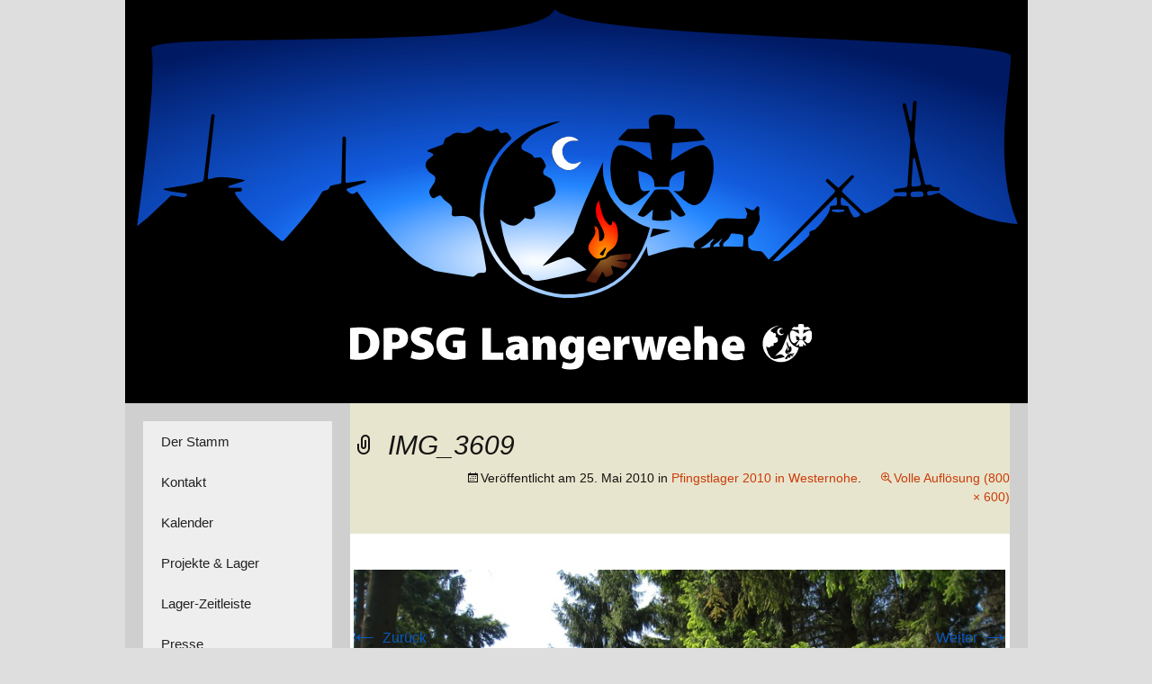

--- FILE ---
content_type: text/html; charset=UTF-8
request_url: https://www.dpsg-langerwehe.de/2010/pfingstlager-2010-in-westernohe/img_3609-2/
body_size: 8839
content:
<!DOCTYPE html>
<!--[if IE 7]>
<html class="ie ie7" lang="de">
<![endif]-->
<!--[if IE 8]>
<html class="ie ie8" lang="de">
<![endif]-->
<!--[if !(IE 7) | !(IE 8)  ]><!-->
<html lang="de">
<!--<![endif]-->
<head>
	<meta charset="UTF-8">
	<meta name="viewport" content="width=device-width">
	<title>IMG_3609 | Pfadfinder Langerwehe</title>
	<link rel="profile" href="http://gmpg.org/xfn/11">
	<link rel="pingback" href="https://www.dpsg-langerwehe.de/xmlrpc.php">
	<!--[if lt IE 9]>
	<script src="https://www.dpsg-langerwehe.de/wp-content/themes/twentythirteen/js/html5.js"></script>
	<![endif]-->
	<meta name='robots' content='max-image-preview:large' />
<link rel='dns-prefetch' href='//secure.gravatar.com' />

<link rel='dns-prefetch' href='//v0.wordpress.com' />
<link rel='dns-prefetch' href='//widgets.wp.com' />
<link rel='dns-prefetch' href='//s0.wp.com' />
<link rel='dns-prefetch' href='//0.gravatar.com' />
<link rel='dns-prefetch' href='//1.gravatar.com' />
<link rel='dns-prefetch' href='//2.gravatar.com' />
<link rel="alternate" type="application/rss+xml" title="Pfadfinder Langerwehe &raquo; Feed" href="https://www.dpsg-langerwehe.de/feed/" />
<link rel="alternate" type="application/rss+xml" title="Pfadfinder Langerwehe &raquo; Kommentar-Feed" href="https://www.dpsg-langerwehe.de/comments/feed/" />
<link rel="alternate" type="application/rss+xml" title="Pfadfinder Langerwehe &raquo; IMG_3609-Kommentar-Feed" href="https://www.dpsg-langerwehe.de/2010/pfingstlager-2010-in-westernohe/img_3609-2/feed/" />
<script type="text/javascript">
/* <![CDATA[ */
window._wpemojiSettings = {"baseUrl":"https:\/\/s.w.org\/images\/core\/emoji\/15.0.3\/72x72\/","ext":".png","svgUrl":"https:\/\/s.w.org\/images\/core\/emoji\/15.0.3\/svg\/","svgExt":".svg","source":{"concatemoji":"https:\/\/www.dpsg-langerwehe.de\/wp-includes\/js\/wp-emoji-release.min.js?ver=6.6.4"}};
/*! This file is auto-generated */
!function(i,n){var o,s,e;function c(e){try{var t={supportTests:e,timestamp:(new Date).valueOf()};sessionStorage.setItem(o,JSON.stringify(t))}catch(e){}}function p(e,t,n){e.clearRect(0,0,e.canvas.width,e.canvas.height),e.fillText(t,0,0);var t=new Uint32Array(e.getImageData(0,0,e.canvas.width,e.canvas.height).data),r=(e.clearRect(0,0,e.canvas.width,e.canvas.height),e.fillText(n,0,0),new Uint32Array(e.getImageData(0,0,e.canvas.width,e.canvas.height).data));return t.every(function(e,t){return e===r[t]})}function u(e,t,n){switch(t){case"flag":return n(e,"\ud83c\udff3\ufe0f\u200d\u26a7\ufe0f","\ud83c\udff3\ufe0f\u200b\u26a7\ufe0f")?!1:!n(e,"\ud83c\uddfa\ud83c\uddf3","\ud83c\uddfa\u200b\ud83c\uddf3")&&!n(e,"\ud83c\udff4\udb40\udc67\udb40\udc62\udb40\udc65\udb40\udc6e\udb40\udc67\udb40\udc7f","\ud83c\udff4\u200b\udb40\udc67\u200b\udb40\udc62\u200b\udb40\udc65\u200b\udb40\udc6e\u200b\udb40\udc67\u200b\udb40\udc7f");case"emoji":return!n(e,"\ud83d\udc26\u200d\u2b1b","\ud83d\udc26\u200b\u2b1b")}return!1}function f(e,t,n){var r="undefined"!=typeof WorkerGlobalScope&&self instanceof WorkerGlobalScope?new OffscreenCanvas(300,150):i.createElement("canvas"),a=r.getContext("2d",{willReadFrequently:!0}),o=(a.textBaseline="top",a.font="600 32px Arial",{});return e.forEach(function(e){o[e]=t(a,e,n)}),o}function t(e){var t=i.createElement("script");t.src=e,t.defer=!0,i.head.appendChild(t)}"undefined"!=typeof Promise&&(o="wpEmojiSettingsSupports",s=["flag","emoji"],n.supports={everything:!0,everythingExceptFlag:!0},e=new Promise(function(e){i.addEventListener("DOMContentLoaded",e,{once:!0})}),new Promise(function(t){var n=function(){try{var e=JSON.parse(sessionStorage.getItem(o));if("object"==typeof e&&"number"==typeof e.timestamp&&(new Date).valueOf()<e.timestamp+604800&&"object"==typeof e.supportTests)return e.supportTests}catch(e){}return null}();if(!n){if("undefined"!=typeof Worker&&"undefined"!=typeof OffscreenCanvas&&"undefined"!=typeof URL&&URL.createObjectURL&&"undefined"!=typeof Blob)try{var e="postMessage("+f.toString()+"("+[JSON.stringify(s),u.toString(),p.toString()].join(",")+"));",r=new Blob([e],{type:"text/javascript"}),a=new Worker(URL.createObjectURL(r),{name:"wpTestEmojiSupports"});return void(a.onmessage=function(e){c(n=e.data),a.terminate(),t(n)})}catch(e){}c(n=f(s,u,p))}t(n)}).then(function(e){for(var t in e)n.supports[t]=e[t],n.supports.everything=n.supports.everything&&n.supports[t],"flag"!==t&&(n.supports.everythingExceptFlag=n.supports.everythingExceptFlag&&n.supports[t]);n.supports.everythingExceptFlag=n.supports.everythingExceptFlag&&!n.supports.flag,n.DOMReady=!1,n.readyCallback=function(){n.DOMReady=!0}}).then(function(){return e}).then(function(){var e;n.supports.everything||(n.readyCallback(),(e=n.source||{}).concatemoji?t(e.concatemoji):e.wpemoji&&e.twemoji&&(t(e.twemoji),t(e.wpemoji)))}))}((window,document),window._wpemojiSettings);
/* ]]> */
</script>
<style id='wp-emoji-styles-inline-css' type='text/css'>

	img.wp-smiley, img.emoji {
		display: inline !important;
		border: none !important;
		box-shadow: none !important;
		height: 1em !important;
		width: 1em !important;
		margin: 0 0.07em !important;
		vertical-align: -0.1em !important;
		background: none !important;
		padding: 0 !important;
	}
</style>
<link rel='stylesheet' id='wp-block-library-css' href='https://www.dpsg-langerwehe.de/wp-includes/css/dist/block-library/style.min.css?ver=6.6.4' type='text/css' media='all' />
<style id='wp-block-library-inline-css' type='text/css'>
.has-text-align-justify{text-align:justify;}
</style>
<link rel='stylesheet' id='mediaelement-css' href='https://www.dpsg-langerwehe.de/wp-includes/js/mediaelement/mediaelementplayer-legacy.min.css?ver=4.2.17' type='text/css' media='all' />
<link rel='stylesheet' id='wp-mediaelement-css' href='https://www.dpsg-langerwehe.de/wp-includes/js/mediaelement/wp-mediaelement.min.css?ver=6.6.4' type='text/css' media='all' />
<style id='classic-theme-styles-inline-css' type='text/css'>
/*! This file is auto-generated */
.wp-block-button__link{color:#fff;background-color:#32373c;border-radius:9999px;box-shadow:none;text-decoration:none;padding:calc(.667em + 2px) calc(1.333em + 2px);font-size:1.125em}.wp-block-file__button{background:#32373c;color:#fff;text-decoration:none}
</style>
<style id='global-styles-inline-css' type='text/css'>
:root{--wp--preset--aspect-ratio--square: 1;--wp--preset--aspect-ratio--4-3: 4/3;--wp--preset--aspect-ratio--3-4: 3/4;--wp--preset--aspect-ratio--3-2: 3/2;--wp--preset--aspect-ratio--2-3: 2/3;--wp--preset--aspect-ratio--16-9: 16/9;--wp--preset--aspect-ratio--9-16: 9/16;--wp--preset--color--black: #000000;--wp--preset--color--cyan-bluish-gray: #abb8c3;--wp--preset--color--white: #ffffff;--wp--preset--color--pale-pink: #f78da7;--wp--preset--color--vivid-red: #cf2e2e;--wp--preset--color--luminous-vivid-orange: #ff6900;--wp--preset--color--luminous-vivid-amber: #fcb900;--wp--preset--color--light-green-cyan: #7bdcb5;--wp--preset--color--vivid-green-cyan: #00d084;--wp--preset--color--pale-cyan-blue: #8ed1fc;--wp--preset--color--vivid-cyan-blue: #0693e3;--wp--preset--color--vivid-purple: #9b51e0;--wp--preset--gradient--vivid-cyan-blue-to-vivid-purple: linear-gradient(135deg,rgba(6,147,227,1) 0%,rgb(155,81,224) 100%);--wp--preset--gradient--light-green-cyan-to-vivid-green-cyan: linear-gradient(135deg,rgb(122,220,180) 0%,rgb(0,208,130) 100%);--wp--preset--gradient--luminous-vivid-amber-to-luminous-vivid-orange: linear-gradient(135deg,rgba(252,185,0,1) 0%,rgba(255,105,0,1) 100%);--wp--preset--gradient--luminous-vivid-orange-to-vivid-red: linear-gradient(135deg,rgba(255,105,0,1) 0%,rgb(207,46,46) 100%);--wp--preset--gradient--very-light-gray-to-cyan-bluish-gray: linear-gradient(135deg,rgb(238,238,238) 0%,rgb(169,184,195) 100%);--wp--preset--gradient--cool-to-warm-spectrum: linear-gradient(135deg,rgb(74,234,220) 0%,rgb(151,120,209) 20%,rgb(207,42,186) 40%,rgb(238,44,130) 60%,rgb(251,105,98) 80%,rgb(254,248,76) 100%);--wp--preset--gradient--blush-light-purple: linear-gradient(135deg,rgb(255,206,236) 0%,rgb(152,150,240) 100%);--wp--preset--gradient--blush-bordeaux: linear-gradient(135deg,rgb(254,205,165) 0%,rgb(254,45,45) 50%,rgb(107,0,62) 100%);--wp--preset--gradient--luminous-dusk: linear-gradient(135deg,rgb(255,203,112) 0%,rgb(199,81,192) 50%,rgb(65,88,208) 100%);--wp--preset--gradient--pale-ocean: linear-gradient(135deg,rgb(255,245,203) 0%,rgb(182,227,212) 50%,rgb(51,167,181) 100%);--wp--preset--gradient--electric-grass: linear-gradient(135deg,rgb(202,248,128) 0%,rgb(113,206,126) 100%);--wp--preset--gradient--midnight: linear-gradient(135deg,rgb(2,3,129) 0%,rgb(40,116,252) 100%);--wp--preset--font-size--small: 13px;--wp--preset--font-size--medium: 20px;--wp--preset--font-size--large: 36px;--wp--preset--font-size--x-large: 42px;--wp--preset--spacing--20: 0.44rem;--wp--preset--spacing--30: 0.67rem;--wp--preset--spacing--40: 1rem;--wp--preset--spacing--50: 1.5rem;--wp--preset--spacing--60: 2.25rem;--wp--preset--spacing--70: 3.38rem;--wp--preset--spacing--80: 5.06rem;--wp--preset--shadow--natural: 6px 6px 9px rgba(0, 0, 0, 0.2);--wp--preset--shadow--deep: 12px 12px 50px rgba(0, 0, 0, 0.4);--wp--preset--shadow--sharp: 6px 6px 0px rgba(0, 0, 0, 0.2);--wp--preset--shadow--outlined: 6px 6px 0px -3px rgba(255, 255, 255, 1), 6px 6px rgba(0, 0, 0, 1);--wp--preset--shadow--crisp: 6px 6px 0px rgba(0, 0, 0, 1);}:where(.is-layout-flex){gap: 0.5em;}:where(.is-layout-grid){gap: 0.5em;}body .is-layout-flex{display: flex;}.is-layout-flex{flex-wrap: wrap;align-items: center;}.is-layout-flex > :is(*, div){margin: 0;}body .is-layout-grid{display: grid;}.is-layout-grid > :is(*, div){margin: 0;}:where(.wp-block-columns.is-layout-flex){gap: 2em;}:where(.wp-block-columns.is-layout-grid){gap: 2em;}:where(.wp-block-post-template.is-layout-flex){gap: 1.25em;}:where(.wp-block-post-template.is-layout-grid){gap: 1.25em;}.has-black-color{color: var(--wp--preset--color--black) !important;}.has-cyan-bluish-gray-color{color: var(--wp--preset--color--cyan-bluish-gray) !important;}.has-white-color{color: var(--wp--preset--color--white) !important;}.has-pale-pink-color{color: var(--wp--preset--color--pale-pink) !important;}.has-vivid-red-color{color: var(--wp--preset--color--vivid-red) !important;}.has-luminous-vivid-orange-color{color: var(--wp--preset--color--luminous-vivid-orange) !important;}.has-luminous-vivid-amber-color{color: var(--wp--preset--color--luminous-vivid-amber) !important;}.has-light-green-cyan-color{color: var(--wp--preset--color--light-green-cyan) !important;}.has-vivid-green-cyan-color{color: var(--wp--preset--color--vivid-green-cyan) !important;}.has-pale-cyan-blue-color{color: var(--wp--preset--color--pale-cyan-blue) !important;}.has-vivid-cyan-blue-color{color: var(--wp--preset--color--vivid-cyan-blue) !important;}.has-vivid-purple-color{color: var(--wp--preset--color--vivid-purple) !important;}.has-black-background-color{background-color: var(--wp--preset--color--black) !important;}.has-cyan-bluish-gray-background-color{background-color: var(--wp--preset--color--cyan-bluish-gray) !important;}.has-white-background-color{background-color: var(--wp--preset--color--white) !important;}.has-pale-pink-background-color{background-color: var(--wp--preset--color--pale-pink) !important;}.has-vivid-red-background-color{background-color: var(--wp--preset--color--vivid-red) !important;}.has-luminous-vivid-orange-background-color{background-color: var(--wp--preset--color--luminous-vivid-orange) !important;}.has-luminous-vivid-amber-background-color{background-color: var(--wp--preset--color--luminous-vivid-amber) !important;}.has-light-green-cyan-background-color{background-color: var(--wp--preset--color--light-green-cyan) !important;}.has-vivid-green-cyan-background-color{background-color: var(--wp--preset--color--vivid-green-cyan) !important;}.has-pale-cyan-blue-background-color{background-color: var(--wp--preset--color--pale-cyan-blue) !important;}.has-vivid-cyan-blue-background-color{background-color: var(--wp--preset--color--vivid-cyan-blue) !important;}.has-vivid-purple-background-color{background-color: var(--wp--preset--color--vivid-purple) !important;}.has-black-border-color{border-color: var(--wp--preset--color--black) !important;}.has-cyan-bluish-gray-border-color{border-color: var(--wp--preset--color--cyan-bluish-gray) !important;}.has-white-border-color{border-color: var(--wp--preset--color--white) !important;}.has-pale-pink-border-color{border-color: var(--wp--preset--color--pale-pink) !important;}.has-vivid-red-border-color{border-color: var(--wp--preset--color--vivid-red) !important;}.has-luminous-vivid-orange-border-color{border-color: var(--wp--preset--color--luminous-vivid-orange) !important;}.has-luminous-vivid-amber-border-color{border-color: var(--wp--preset--color--luminous-vivid-amber) !important;}.has-light-green-cyan-border-color{border-color: var(--wp--preset--color--light-green-cyan) !important;}.has-vivid-green-cyan-border-color{border-color: var(--wp--preset--color--vivid-green-cyan) !important;}.has-pale-cyan-blue-border-color{border-color: var(--wp--preset--color--pale-cyan-blue) !important;}.has-vivid-cyan-blue-border-color{border-color: var(--wp--preset--color--vivid-cyan-blue) !important;}.has-vivid-purple-border-color{border-color: var(--wp--preset--color--vivid-purple) !important;}.has-vivid-cyan-blue-to-vivid-purple-gradient-background{background: var(--wp--preset--gradient--vivid-cyan-blue-to-vivid-purple) !important;}.has-light-green-cyan-to-vivid-green-cyan-gradient-background{background: var(--wp--preset--gradient--light-green-cyan-to-vivid-green-cyan) !important;}.has-luminous-vivid-amber-to-luminous-vivid-orange-gradient-background{background: var(--wp--preset--gradient--luminous-vivid-amber-to-luminous-vivid-orange) !important;}.has-luminous-vivid-orange-to-vivid-red-gradient-background{background: var(--wp--preset--gradient--luminous-vivid-orange-to-vivid-red) !important;}.has-very-light-gray-to-cyan-bluish-gray-gradient-background{background: var(--wp--preset--gradient--very-light-gray-to-cyan-bluish-gray) !important;}.has-cool-to-warm-spectrum-gradient-background{background: var(--wp--preset--gradient--cool-to-warm-spectrum) !important;}.has-blush-light-purple-gradient-background{background: var(--wp--preset--gradient--blush-light-purple) !important;}.has-blush-bordeaux-gradient-background{background: var(--wp--preset--gradient--blush-bordeaux) !important;}.has-luminous-dusk-gradient-background{background: var(--wp--preset--gradient--luminous-dusk) !important;}.has-pale-ocean-gradient-background{background: var(--wp--preset--gradient--pale-ocean) !important;}.has-electric-grass-gradient-background{background: var(--wp--preset--gradient--electric-grass) !important;}.has-midnight-gradient-background{background: var(--wp--preset--gradient--midnight) !important;}.has-small-font-size{font-size: var(--wp--preset--font-size--small) !important;}.has-medium-font-size{font-size: var(--wp--preset--font-size--medium) !important;}.has-large-font-size{font-size: var(--wp--preset--font-size--large) !important;}.has-x-large-font-size{font-size: var(--wp--preset--font-size--x-large) !important;}
:where(.wp-block-post-template.is-layout-flex){gap: 1.25em;}:where(.wp-block-post-template.is-layout-grid){gap: 1.25em;}
:where(.wp-block-columns.is-layout-flex){gap: 2em;}:where(.wp-block-columns.is-layout-grid){gap: 2em;}
:root :where(.wp-block-pullquote){font-size: 1.5em;line-height: 1.6;}
</style>
<link rel='stylesheet' id='wp-pagenavi-css' href='https://www.dpsg-langerwehe.de/wp-content/plugins/wp-pagenavi/pagenavi-css.css?ver=2.70' type='text/css' media='all' />
<link rel='stylesheet' id='parent-style-css' href='https://www.dpsg-langerwehe.de/wp-content/themes/twentythirteen/style.css?ver=6.6.4' type='text/css' media='all' />
<link rel='stylesheet' id='twentythirteen-fonts-css' href='//www.dpsg-langerwehe.de/wp-content/uploads/omgf/twentythirteen-fonts/twentythirteen-fonts.css?ver=1668087534' type='text/css' media='all' />
<link rel='stylesheet' id='genericons-css' href='https://www.dpsg-langerwehe.de/wp-content/plugins/jetpack/_inc/genericons/genericons/genericons.css?ver=3.1' type='text/css' media='all' />
<link rel='stylesheet' id='twentythirteen-style-css' href='https://www.dpsg-langerwehe.de/wp-content/themes/twentythirteen-newdefault/style.css?ver=2013-07-18' type='text/css' media='all' />
<!--[if lt IE 9]>
<link rel='stylesheet' id='twentythirteen-ie-css' href='https://www.dpsg-langerwehe.de/wp-content/themes/twentythirteen/css/ie.css?ver=2013-07-18' type='text/css' media='all' />
<![endif]-->
<link rel='stylesheet' id='jetpack_css-css' href='https://www.dpsg-langerwehe.de/wp-content/plugins/jetpack/css/jetpack.css?ver=11.1.4' type='text/css' media='all' />
<script type="text/javascript" src="https://www.dpsg-langerwehe.de/wp-content/plugins/wp-retina-2x/app/picturefill.min.js?ver=1659442703" id="wr2x-picturefill-js-js"></script>
<script type="text/javascript" src="https://www.dpsg-langerwehe.de/wp-includes/js/jquery/jquery.min.js?ver=3.7.1" id="jquery-core-js"></script>
<script type="text/javascript" src="https://www.dpsg-langerwehe.de/wp-includes/js/jquery/jquery-migrate.min.js?ver=3.4.1" id="jquery-migrate-js"></script>
<link rel="EditURI" type="application/rsd+xml" title="RSD" href="https://www.dpsg-langerwehe.de/xmlrpc.php?rsd" />
<meta name="generator" content="WordPress 6.6.4" />
<link rel='shortlink' href='https://wp.me/a3TPFI-DG' />
<link rel="alternate" title="oEmbed (JSON)" type="application/json+oembed" href="https://www.dpsg-langerwehe.de/wp-json/oembed/1.0/embed?url=https%3A%2F%2Fwww.dpsg-langerwehe.de%2F2010%2Fpfingstlager-2010-in-westernohe%2Fimg_3609-2%2F" />
<link rel="alternate" title="oEmbed (XML)" type="text/xml+oembed" href="https://www.dpsg-langerwehe.de/wp-json/oembed/1.0/embed?url=https%3A%2F%2Fwww.dpsg-langerwehe.de%2F2010%2Fpfingstlager-2010-in-westernohe%2Fimg_3609-2%2F&#038;format=xml" />
<style type="text/css" media="screen">input#akismet_privacy_check { float: left; margin: 7px 7px 7px 0; width: 13px; }</style><style>img#wpstats{display:none}</style>
		<style type="text/css" id="twentythirteen-header-css">
			.site-title,
		.site-description {
			position: absolute;
			clip: rect(1px 1px 1px 1px); /* IE7 */
			clip: rect(1px, 1px, 1px, 1px);
		}
			.site-header .home-link {
			min-height: 0;
		}
		</style>
	
<!-- Jetpack Open Graph Tags -->
<meta property="og:type" content="article" />
<meta property="og:title" content="IMG_3609" />
<meta property="og:url" content="https://www.dpsg-langerwehe.de/2010/pfingstlager-2010-in-westernohe/img_3609-2/" />
<meta property="og:description" content="Besuche den Beitrag für mehr Info." />
<meta property="article:published_time" content="2010-05-25T17:10:35+00:00" />
<meta property="article:modified_time" content="2010-05-25T17:10:35+00:00" />
<meta property="og:site_name" content="Pfadfinder Langerwehe" />
<meta property="og:image" content="https://www.dpsg-langerwehe.de/wp-content/dateien/2010/05/IMG_36091.JPG" />
<meta property="og:image:alt" content="" />
<meta property="og:locale" content="de_DE" />
<meta name="twitter:text:title" content="IMG_3609" />
<meta name="twitter:image" content="https://www.dpsg-langerwehe.de/wp-content/dateien/2010/05/IMG_36091.JPG?w=640" />
<meta name="twitter:card" content="summary_large_image" />
<meta name="twitter:description" content="Besuche den Beitrag für mehr Info." />

<!-- End Jetpack Open Graph Tags -->
<link rel="stylesheet" type="text/css" id="wp-custom-css" href="https://www.dpsg-langerwehe.de/?custom-css=9814e8a62f" /></head>

<body class="attachment attachment-template-default single single-attachment postid-2460 attachmentid-2460 attachment-jpeg">
	<div id="page" class="hfeed site">
		<header id="masthead" class="site-header" role="banner">
			<div class="dpsg-custom-header">
				<img src="/wp-content/themes/twentythirteen-newdefault/img/bg_zelte.png" class="dpsg-zelte">
				<a href="/">
				<div class="dpsg-brand">
					<img src="/wp-content/themes/twentythirteen-newdefault/img/dpsg-lw-claim.svg" class="dpsg-brand-jahre" />
				</div>
				<div class="dpsg-logo">
					<img src="/wp-content/themes/twentythirteen-newdefault/img/bg_dpsglogo-rahmen.png" class="dpsg-logo-color" />
					<img src="/wp-content/themes/twentythirteen-newdefault/img/bg_dpsglogo_white.png" class="dpsg-logo-background" />
					<img src="/wp-content/themes/twentythirteen-newdefault/img/bg_dpsglogo-moon-rahmen.png" class="dpsg-logo-moon">
				</div></a>
				<div class="dpsg-black-bg"></div>
			</div>
			<a class="home-link" href="https://www.dpsg-langerwehe.de/" title="Pfadfinder Langerwehe" rel="home">
				<h1 class="site-title">Pfadfinder Langerwehe</h1>
				<h2 class="site-description">DPSG Stamm Langerwehe, Deutsche Pfadfinderschaft St. Georg</h2>
			</a>

			<div id="navbar" class="navbar">
				<nav id="site-navigation" class="navigation main-navigation" role="navigation">
					<h3 class="menu-toggle">Menü</h3>
					<a class="screen-reader-text skip-link" href="#content" title="Zum Inhalt springen">Zum Inhalt springen</a>
					<div class="menu-navigation-container"><ul id="menu-navigation" class="nav-menu"><li id="menu-item-3954" class="menu-item menu-item-type-post_type menu-item-object-page menu-item-3954"><a href="https://www.dpsg-langerwehe.de/ueber/">Der Stamm</a></li>
<li id="menu-item-3955" class="menu-item menu-item-type-post_type menu-item-object-page menu-item-3955"><a href="https://www.dpsg-langerwehe.de/kontakt/">Kontakt</a></li>
<li id="menu-item-3956" class="menu-item menu-item-type-post_type menu-item-object-page menu-item-3956"><a href="https://www.dpsg-langerwehe.de/kalender/">Kalender</a></li>
<li id="menu-item-3957" class="menu-item menu-item-type-taxonomy menu-item-object-category menu-item-has-children menu-item-3957"><a href="https://www.dpsg-langerwehe.de/menu/projekte-lager/">Projekte &amp; Lager</a>
<ul class="sub-menu">
	<li id="menu-item-5320" class="menu-item menu-item-type-taxonomy menu-item-object-category menu-item-5320"><a href="https://www.dpsg-langerwehe.de/menu/videos/">Videos</a></li>
</ul>
</li>
<li id="menu-item-3959" class="menu-item menu-item-type-post_type menu-item-object-page menu-item-3959"><a href="https://www.dpsg-langerwehe.de/lager-zeitleiste/">Lager-Zeitleiste</a></li>
<li id="menu-item-3960" class="menu-item menu-item-type-taxonomy menu-item-object-category menu-item-3960"><a href="https://www.dpsg-langerwehe.de/menu/presse/">Presse</a></li>
<li id="menu-item-3961" class="menu-item menu-item-type-post_type menu-item-object-page menu-item-has-children menu-item-3961"><a href="https://www.dpsg-langerwehe.de/unsere-gruppen/">unsere Gruppen</a>
<ul class="sub-menu">
	<li id="menu-item-3962" class="menu-item menu-item-type-taxonomy menu-item-object-category menu-item-3962"><a href="https://www.dpsg-langerwehe.de/menu/woelflinge/">Wölflinge</a></li>
	<li id="menu-item-3963" class="menu-item menu-item-type-taxonomy menu-item-object-category menu-item-3963"><a href="https://www.dpsg-langerwehe.de/menu/juffis/">Juffis</a></li>
	<li id="menu-item-3964" class="menu-item menu-item-type-taxonomy menu-item-object-category menu-item-3964"><a href="https://www.dpsg-langerwehe.de/menu/pfadis/">Pfadis</a></li>
	<li id="menu-item-3965" class="menu-item menu-item-type-taxonomy menu-item-object-category menu-item-3965"><a href="https://www.dpsg-langerwehe.de/menu/rover/">Rover</a></li>
</ul>
</li>
<li id="menu-item-3966" class="menu-item menu-item-type-taxonomy menu-item-object-category menu-item-3966"><a href="https://www.dpsg-langerwehe.de/menu/ritterrunde/">Ritterrunde</a></li>
<li id="menu-item-3967" class="menu-item menu-item-type-taxonomy menu-item-object-category menu-item-3967"><a href="https://www.dpsg-langerwehe.de/menu/der-ev/">Der e.V.</a></li>
<li id="menu-item-7633" class="menu-item menu-item-type-post_type menu-item-object-page menu-item-7633"><a href="https://www.dpsg-langerwehe.de/corona-hygienekonzept/"><em>Corona-Hygienekonzept</em></a></li>
</ul></div>					<form role="search" method="get" class="search-form" action="https://www.dpsg-langerwehe.de/">
				<label>
					<span class="screen-reader-text">Suche nach:</span>
					<input type="search" class="search-field" placeholder="Suchen …" value="" name="s" />
				</label>
				<input type="submit" class="search-submit" value="Suchen" />
			</form>				</nav><!-- #site-navigation -->
			</div><!-- #navbar -->
		</header><!-- #masthead -->

		<div id="main" class="site-main">

	<div id="primary" class="content-area">
		<div id="content" class="site-content" role="main">
			<article id="post-2460" class="image-attachment post-2460 attachment type-attachment status-inherit hentry">
				<header class="entry-header">
					<h1 class="entry-title">IMG_3609</h1>

					<div class="entry-meta">
						<span class="attachment-meta">Veröffentlicht am <time class="entry-date" datetime="2010-05-25T19:10:35+02:00">25. Mai 2010</time> in <a href="https://www.dpsg-langerwehe.de/2010/pfingstlager-2010-in-westernohe/" title="Zurück zu Pfingstlager 2010 in Westernohe" rel="gallery">Pfingstlager 2010 in Westernohe</a>.</span><span class="attachment-meta full-size-link"><a href="https://www.dpsg-langerwehe.de/wp-content/dateien/2010/05/IMG_36091.JPG" title="Link zum Bild in Originalgröße">Volle Auflösung (800 &times; 600)</a></span>					</div><!-- .entry-meta -->
				</header><!-- .entry-header -->

				<div class="entry-content">
					<nav id="image-navigation" class="navigation image-navigation" role="navigation">
						<span class="nav-previous"><a href='https://www.dpsg-langerwehe.de/2010/pfingstlager-2010-in-westernohe/img_3605-2/'><span class="meta-nav">&larr;</span> Zurück</a></span>
						<span class="nav-next"><a href='https://www.dpsg-langerwehe.de/2010/pfingstlager-2010-in-westernohe/img_3613-2/'>Weiter <span class="meta-nav">&rarr;</span></a></span>
					</nav><!-- #image-navigation -->

					<div class="entry-attachment">
						<div class="attachment">
							<a href="https://www.dpsg-langerwehe.de/2010/pfingstlager-2010-in-westernohe/img_3576-2/" title="IMG_3609" rel="attachment"><img width="724" height="543" src="https://www.dpsg-langerwehe.de/wp-content/dateien/2010/05/IMG_36091.JPG" class="attachment-724x724 size-724x724" alt="" decoding="async" fetchpriority="high" srcset="https://www.dpsg-langerwehe.de/wp-content/dateien/2010/05/IMG_36091.JPG 800w, https://www.dpsg-langerwehe.de/wp-content/dateien/2010/05/IMG_36091-400x300.jpg 400w" sizes="(max-width: 724px) 100vw, 724px" /></a>
													</div><!-- .attachment -->
					</div><!-- .entry-attachment -->

					
				</div><!-- .entry-content -->
			</article><!-- #post -->

			
<div id="comments" class="comments-area">

	
		<div id="respond" class="comment-respond">
		<h3 id="reply-title" class="comment-reply-title">Schreibe einen Kommentar <small><a rel="nofollow" id="cancel-comment-reply-link" href="/2010/pfingstlager-2010-in-westernohe/img_3609-2/#respond" style="display:none;">Antwort abbrechen</a></small></h3><form action="https://www.dpsg-langerwehe.de/wp-comments-post.php" method="post" id="commentform" class="comment-form" novalidate><p class="comment-notes"><span id="email-notes">Deine E-Mail-Adresse wird nicht veröffentlicht.</span> <span class="required-field-message">Erforderliche Felder sind mit <span class="required">*</span> markiert</span></p><p class="comment-form-comment"><label for="comment">Kommentar <span class="required">*</span></label> <textarea id="comment" name="comment" cols="45" rows="8" maxlength="65525" required></textarea></p>
<p class="privacy-notice">
<input type="checkbox" id="akismet_privacy_check" name="akismet_privacy_check" value="1" aria-required="true" />
<label for="akismet_privacy_check"><strong>Achtung:</strong> Ich erkläre mich damit einverstanden, dass alle 
 eingegebenen Daten und meine IP-Adresse nur zum Zweck der Spamvermeidung durch das Programm 
 <a href="http://akismet.com/">Akismet</a> in den USA überprüft und gespeichert werden.<br />
 <a href="http://faq.wpde.org/hinweise-zum-datenschutz-beim-einsatz-von-akismet-in-deutschland/">Weitere Informationen zu Akismet und Widerrufsmöglichkeiten</a>.
<a href="https://www.dpsg-langerwehe.de/impressum-datenschutz/">Hinweise zum Datenschutz</a></label></p>
<p class="comment-form-author"><label for="author">Name <span class="required">*</span></label> <input id="author" name="author" type="text" value="" size="30" maxlength="245" autocomplete="name" required /></p>
<p class="comment-form-email"><label for="email">E-Mail <span class="required">*</span></label> <input id="email" name="email" type="email" value="" size="30" maxlength="100" aria-describedby="email-notes" autocomplete="email" required /></p>
<p class="comment-form-url"><label for="url">Website</label> <input id="url" name="url" type="url" value="" size="30" maxlength="200" autocomplete="url" /></p>
<p class="comment-form-cookies-consent"><input id="wp-comment-cookies-consent" name="wp-comment-cookies-consent" type="checkbox" value="yes" /> <label for="wp-comment-cookies-consent">Meinen Namen, meine E-Mail-Adresse und meine Website in diesem Browser für die nächste Kommentierung speichern.</label></p>
<p class="comment-subscription-form"><input type="checkbox" name="subscribe_blog" id="subscribe_blog" value="subscribe" style="width: auto; -moz-appearance: checkbox; -webkit-appearance: checkbox;" /> <label class="subscribe-label" id="subscribe-blog-label" for="subscribe_blog">Benachrichtige mich über neue Beiträge via E-Mail.</label></p><p class="form-submit"><input name="submit" type="submit" id="submit" class="submit" value="Kommentar abschicken" /> <input type='hidden' name='comment_post_ID' value='2460' id='comment_post_ID' />
<input type='hidden' name='comment_parent' id='comment_parent' value='0' />
</p><p style="display: none;"><input type="hidden" id="akismet_comment_nonce" name="akismet_comment_nonce" value="a7dd1cc281" /></p><p style="display: none !important;"><label>&#916;<textarea name="ak_hp_textarea" cols="45" rows="8" maxlength="100"></textarea></label><input type="hidden" id="ak_js_1" name="ak_js" value="2"/><script>document.getElementById( "ak_js_1" ).setAttribute( "value", ( new Date() ).getTime() );</script></p></form>	</div><!-- #respond -->
	
</div><!-- #comments -->
		</div><!-- #content -->
	</div><!-- #primary -->


		</div><!-- #main -->
		<footer id="colophon" class="site-footer" role="contentinfo">
				<div id="secondary" class="sidebar-container" role="complementary">
		<div class="widget-area">
			<aside id="search-3" class="widget widget_search"><form role="search" method="get" class="search-form" action="https://www.dpsg-langerwehe.de/">
				<label>
					<span class="screen-reader-text">Suche nach:</span>
					<input type="search" class="search-field" placeholder="Suchen …" value="" name="s" />
				</label>
				<input type="submit" class="search-submit" value="Suchen" />
			</form></aside><aside id="categories-3" class="widget widget_categories"><h3 class="widget-title">Kategorien</h3>
			<ul>
					<li class="cat-item cat-item-3"><a href="https://www.dpsg-langerwehe.de/menu/baulager/">Baulager 2006</a>
</li>
	<li class="cat-item cat-item-10"><a href="https://www.dpsg-langerwehe.de/menu/der-ev/">Der e.V.</a>
</li>
	<li class="cat-item cat-item-12"><a href="https://www.dpsg-langerwehe.de/menu/drechselmaschine-fuer-tansania/">Drechselmaschine für Tansania</a>
</li>
	<li class="cat-item cat-item-14"><a href="https://www.dpsg-langerwehe.de/menu/jamboree/">Jamboree</a>
</li>
	<li class="cat-item cat-item-6"><a href="https://www.dpsg-langerwehe.de/menu/juffis/">Juffis</a>
</li>
	<li class="cat-item cat-item-13"><a href="https://www.dpsg-langerwehe.de/menu/leiter/">Leiter</a>
</li>
	<li class="cat-item cat-item-7"><a href="https://www.dpsg-langerwehe.de/menu/pfadis/">Pfadis</a>
</li>
	<li class="cat-item cat-item-4"><a href="https://www.dpsg-langerwehe.de/menu/presse/">Presse</a>
</li>
	<li class="cat-item cat-item-2"><a href="https://www.dpsg-langerwehe.de/menu/projekte-lager/">Projekte &amp; Lager</a>
<ul class='children'>
	<li class="cat-item cat-item-92"><a href="https://www.dpsg-langerwehe.de/menu/projekte-lager/mongolei-2017/">Mongolei 2017</a>
</li>
	<li class="cat-item cat-item-101"><a href="https://www.dpsg-langerwehe.de/menu/projekte-lager/rover-leiter-lager-2019/">Rover-Leiter-Lager 2019</a>
</li>
	<li class="cat-item cat-item-117"><a href="https://www.dpsg-langerwehe.de/menu/projekte-lager/rover-leiter-lager-2023/">Rover-Leiter-Lager 2023</a>
</li>
	<li class="cat-item cat-item-120"><a href="https://www.dpsg-langerwehe.de/menu/projekte-lager/rover-leiter-lager-2025-projekte-lager/">Rover-Leiter-Lager 2025</a>
</li>
	<li class="cat-item cat-item-51"><a href="https://www.dpsg-langerwehe.de/menu/projekte-lager/sommerlager-2012/">Sommerlager 2012</a>
</li>
	<li class="cat-item cat-item-54"><a href="https://www.dpsg-langerwehe.de/menu/projekte-lager/sola2014/">Sommerlager 2014</a>
</li>
	<li class="cat-item cat-item-68"><a href="https://www.dpsg-langerwehe.de/menu/projekte-lager/sommerlager-2016/">Sommerlager 2016</a>
</li>
	<li class="cat-item cat-item-96"><a href="https://www.dpsg-langerwehe.de/menu/projekte-lager/sommerlager-2018/">Sommerlager 2018</a>
</li>
	<li class="cat-item cat-item-114"><a href="https://www.dpsg-langerwehe.de/menu/projekte-lager/sola-21/">Sommerlager 2021</a>
</li>
	<li class="cat-item cat-item-115"><a href="https://www.dpsg-langerwehe.de/menu/projekte-lager/sommerlager-2022/">Sommerlager 2022</a>
</li>
	<li class="cat-item cat-item-118"><a href="https://www.dpsg-langerwehe.de/menu/projekte-lager/sommerlager-2024/">Sommerlager 2024</a>
</li>
</ul>
</li>
	<li class="cat-item cat-item-9"><a href="https://www.dpsg-langerwehe.de/menu/ritterrunde/">Ritterrunde</a>
</li>
	<li class="cat-item cat-item-8"><a href="https://www.dpsg-langerwehe.de/menu/rover/">Rover</a>
</li>
	<li class="cat-item cat-item-15"><a href="https://www.dpsg-langerwehe.de/menu/schwedenlager-2008/">Schwedenlager  2008</a>
</li>
	<li class="cat-item cat-item-11"><a href="https://www.dpsg-langerwehe.de/menu/sola04/">Sola04</a>
</li>
	<li class="cat-item cat-item-18"><a href="https://www.dpsg-langerwehe.de/menu/sola2010/">Sola2010</a>
</li>
	<li class="cat-item cat-item-1"><a href="https://www.dpsg-langerwehe.de/menu/start/">Startseite</a>
</li>
	<li class="cat-item cat-item-56"><a href="https://www.dpsg-langerwehe.de/menu/videos/">Videos</a>
</li>
	<li class="cat-item cat-item-5"><a href="https://www.dpsg-langerwehe.de/menu/woelflinge/">Wölflinge</a>
</li>
			</ul>

			</aside>
		<aside id="recent-posts-3" class="widget widget_recent_entries">
		<h3 class="widget-title">Neueste Beiträge</h3>
		<ul>
											<li>
					<a href="https://www.dpsg-langerwehe.de/2025/rover-leiter-lager-tag-78/">Rover-Leiter-Lager Tag 7+8</a>
									</li>
											<li>
					<a href="https://www.dpsg-langerwehe.de/2025/rover-leiter-lager-2025-tag-56/">Rover-Leiter-Lager 2025: Tag 5+6</a>
									</li>
											<li>
					<a href="https://www.dpsg-langerwehe.de/2025/rover-leiter-lager-2025-tag-34/">Rover-Leiter-Lager 2025: Tag 3+4</a>
									</li>
											<li>
					<a href="https://www.dpsg-langerwehe.de/2025/rover-leiter-lager-2025-tag-12/">Rover-Leiter-Lager 2025: Tag 1+2</a>
									</li>
											<li>
					<a href="https://www.dpsg-langerwehe.de/2025/rover-leiter-lager-2025-roverfahrt/">Rover-Leiter-Lager 2025: Roverfahrt</a>
									</li>
					</ul>

		</aside><aside id="text-3" class="widget widget_text">			<div class="textwidget"><p><a href="https://www.dpsg-langerwehe.de/impressum-datenschutz/">Impressum, Datenschutz</a></p>
</div>
		</aside>		</div><!-- .widget-area -->
	</div><!-- #secondary -->

			<div class="site-info">
								<a href="http://wordpress.org/" title="Semantic Personal Publishing Platform">Stolz präsentiert von WordPress</a>
			</div><!-- .site-info -->
		</footer><!-- #colophon -->
	</div><!-- #page -->

	<script type="text/javascript" src="https://www.dpsg-langerwehe.de/wp-includes/js/comment-reply.min.js?ver=6.6.4" id="comment-reply-js" async="async" data-wp-strategy="async"></script>
<script type="text/javascript" src="https://www.dpsg-langerwehe.de/wp-includes/js/imagesloaded.min.js?ver=5.0.0" id="imagesloaded-js"></script>
<script type="text/javascript" src="https://www.dpsg-langerwehe.de/wp-includes/js/masonry.min.js?ver=4.2.2" id="masonry-js"></script>
<script type="text/javascript" src="https://www.dpsg-langerwehe.de/wp-includes/js/jquery/jquery.masonry.min.js?ver=3.1.2b" id="jquery-masonry-js"></script>
<script type="text/javascript" src="https://www.dpsg-langerwehe.de/wp-content/themes/twentythirteen/js/functions.js?ver=2013-07-18" id="twentythirteen-script-js"></script>
<script defer type="text/javascript" src="https://www.dpsg-langerwehe.de/wp-content/plugins/akismet/_inc/akismet-frontend.js?ver=1659442630" id="akismet-frontend-js"></script>
<script src='https://stats.wp.com/e-202550.js' defer></script>
<script>
	_stq = window._stq || [];
	_stq.push([ 'view', {v:'ext',j:'1:11.1.4',blog:'57635678',post:'2460',tz:'1',srv:'www.dpsg-langerwehe.de'} ]);
	_stq.push([ 'clickTrackerInit', '57635678', '2460' ]);
</script>
</body>
</html>

--- FILE ---
content_type: text/css
request_url: https://www.dpsg-langerwehe.de/wp-content/themes/twentythirteen-newdefault/style.css?ver=2013-07-18
body_size: 272
content:
/*
 Theme Name:   DPSG LW New Default 22
 Theme URI:    http://www.dpsg-langerwehe.de
 Description:  DPSG Langerwehe Child Theme
 Author:       Andreas Herten
 Author URI:   http://andreasherten.de
 Template:     twentythirteen
 Version:      1.0.0
 License:      GNU General Public License v2 or later
 License URI:  http://www.gnu.org/licenses/gpl-2.0.html
 Tags:         dpsg-lw, dpsg, langerwehe
 Text Domain:  twenty-thirteen-child
*/


--- FILE ---
content_type: text/css;charset=UTF-8
request_url: https://www.dpsg-langerwehe.de/?custom-css=9814e8a62f
body_size: 1743
content:
/*
Welcome to Custom CSS!

CSS (Cascading Style Sheets) is a kind of code that tells the browser how
to render a web page. You may delete these comments and get started with
your customizations.

By default, your stylesheet will be loaded after the theme stylesheets,
which means that your rules can take precedence and override the theme CSS
rules. Just write here what you want to change, you don't need to copy all
your theme's stylesheet content.
*/
body {
	background-color: #DEDEDE;
	width: 1003px;
	margin: 0 auto;
}

.site {
	max-width: 1003px;
	background: #CFCFCF;
}

.site-main {
	margin-right: 20px;
}

.navbar {
	background-color: inherit;
	position: absolute;
	display: inline-block;
}

a {
	color: #1C64C0;
}

a:visited {
	color: #236FCF;
}

.entry-content a, .comment-content a {
	color: #0A58BC;
}

.archive-meta a {
	color: #C1D5F0;
}

.archive-meta {
	line-height: 1.5em;
	font-size: 1.2em;
}

nav .nav-menu li {
	display: block;
}

nav .nav-menu li a {
	color: #222;
}

.site-header .search-form {
	top: inherit !important;
	right: 0;
}

.site-main {
	margin-left: 250px;
}

.dpsg-custom-header img {
	-webkit-transform: translate3d(0,0,0);
	-moz-transform: translate3d(0,0,0);
	-ms-transform: translate3d(0,0,0);
	-o-transform: translate3d(0,0,0);
	transform: translate3d(0,0,0);
}

.dpsg-zelte {
	background: url('/static/bg_farbverlauf.png');
}

.dpsg-brand {
	position: absolute;
	top: 360px;
	z-index: 2;
}

.dpsg-brand img {
	position: relative;
	vertical-align: top;
}

.dpsg-brand .dpsg-brand-jahre {
	margin-left: 250px;
}

.dpsg-brand .dpsg-brand-langerwehe {
	margin-left: 10px;
	width: 251px;
}

.dpsg-logo {
	position: relative;
	top: -325px;
	margin-left: 394px;
	width: 266px;
	z-index: 2;
}

.dpsg-logo img {
	width: 100%;
}

.dpsg-logo .dpsg-logo-color {
	position: absolute;
/* margin-top: 3px; */
	z-index: 1;
}

.dpsg-logo .dpsg-logo-background {
	position: absolute;
	z-index: 0;
	opacity: 0;
	margin-left: -1px;
	margin-top: 1px;
}

.dpsg-logo .dpsg-logo-moon {
	position: absolute;
	z-index: 2;
/* top: 27px; */
	opacity: 0;
}

.dpsg-black-bg {
	width: 1003px;
	background: black;
	position: fixed;
	top: 240px;
	z-index: 1;
}

.main-navigation, article, .site-header .search-field:focus, .archive-header, .post-navigation, .comment-respond, .comments-area {
	background-color: #EEE;
}

.main-navigation, article, .archive-header {
	margin-top: 20px;
}

.main-navigation {
	margin-left: 20px;
	color: black;
	max-width: 210px;
	width: 100%;
}

article {
	margin-bottom: 20px;
/*margin-left: 50px;*/
}

.archive-header {
	padding: 10px 50px;
/* background: rgb(22, 74, 131); */
	background-color: rgb(31,88,150);
	background-image: url('/static/bg_kothe-white.png');
	background-position: bottom right;
	background-repeat: no-repeat;
	color: white;
}

article:hover, .archive-header:hover {
	box-shadow: 2px 2px 12px -4px rgb(103,128,192);
}

/* article:first-of-type {
	background-image: url('static/article_zelte.png');
	background-repeat: no-repeat;
	background-size: 100%;
} */
ul.nav-menu, div.nav-menu > ul {
	padding-right: 0;
}

.nav-menu li:hover > a, .nav-menu li a:hover {
	background-color: rgb(31,88,150);
	color: white;
}

.entry-title a, .entry-title a:visited {
	color: #0D3361;
}

.entry-title a:hover {
	color: #3D5C8D;
}

.entry-meta a {
	color: #548AC5;
}

.site-footer .sidebar-container {
	background-color: #253346;
}

.site-footer .widget a {
	color: #8CA9D5;
}

button, input, textarea {
	border-color: #BAC0D4;
}

#secondary {
	background-image: url('/static/footer_fuchs-white.png');
	background-repeat: no-repeat;
	background-position: bottom right;
	padding-bottom: 0;
}

.site-footer {
	background-color: #DEDEDE;
}

.site-footer .widget-area {
	background-image: url('/static/grass.png');
	background-repeat: repeat-x;
	background-position: bottom;
	background-size: 6%;
}

.site-header .search-field:focus {
	border-color: #ABB2C3;
	width: 210px;
}

.nav-menu .current_page_item > a, .nav-menu .current_page_ancestor > a, .nav-menu .current-menu-item > a, .nav-menu .current-menu-ancestor > a {
	color: #1C5DBE;
}

.post-navigation {
	color: #222;
	margin-bottom: 20px;
	padding: 5px 50px;
}

.post-navigation a {
	color: rgb(42,104,214);
}

.comments-area {
	margin-bottom: 20px;
}

.nav-menu .sub-menu {
	border: 0;
	right: 0;
	left: inherit;
	background: #1f5896;
}

.nav-menu ul.sub-menu li a {
	color: white;
}

ul.nav-menu ul a:hover, .nav-menu ul ul a:hover {
	background-color: #6D9ED3;
}

.comments-title {
	padding-top: 30px;
}

.no-comments {
	background-color: inherit;
}

.paging-navigation {
	background-color: inherit;
}

.paging-navigation .meta-nav {
	background-color: #6780c0;
}

.paging-navigation a:hover .meta-nav {
	background-color: #8B9FD3;
}

.paging-navigation a {
	color: #236FCF;
}

.paging-navigation a:hover {
	color: #4F8CD8;
}

/* Aktionen */
div.dpsg-ratzeburg-logo {
	position: absolute;
	top: 290px;
	z-index: 10;
}

div.dpsg-ratzeburg-logo img {
	width: 200px;
	margin-left: 900px;
}

/*.dpsg-ratzeburg-logo {
	width: 200px;
	position: absolute;
	top: 290px;
	margin-left: 900px;
	margin-top: 5px;
	z-index: 10;
}*/
.category-sola2014  .archive-header {
	background-image: url('http://www.dpsg-langerwehe.de/wp-content/dateien/2014/07/ratzeburgNurMonster.png');
	background-position: 100% 26px;
}

--- FILE ---
content_type: image/svg+xml
request_url: https://www.dpsg-langerwehe.de/wp-content/themes/twentythirteen-newdefault/img/dpsg-lw-claim.svg
body_size: 15796
content:
<svg height="51.283" viewBox="0 0 513.5786 51.282583" width="513.579" xmlns="http://www.w3.org/2000/svg"><g fill="#fff"><path d="m0 39.57c1.855.318 4.929.636 9.54.636 6.996 0 12.826-1.378 16.748-4.452 3.498-2.703 6.254-7.42 6.254-14.681 0-6.572-2.544-11.024-6.466-13.727-3.551-2.438-7.844-3.551-14.681-3.551-4.24 0-8.321.265-11.395.742v35.033zm9.593-28.25c.477-.105 1.378-.211 2.915-.211 5.724 0 9.858 3.286 9.858 10.229 0 8.056-4.558 11.5-10.759 11.395-.636 0-1.537 0-2.014-.106zm27.665 28.886h9.487v-12.137c.583.053 1.431.106 2.332.106 4.823 0 9.01-1.113 11.925-3.71 2.226-2.014 3.445-5.194 3.445-8.798 0-3.657-1.643-6.837-4.08-8.64-2.492-1.907-6.149-2.808-11.29-2.808-5.459 0-9.222.318-11.819.742zm9.487-28.567c.477-.106 1.431-.212 2.862-.212 3.604 0 5.406 1.802 5.406 4.452 0 3.074-2.332 4.982-6.095 4.982-1.007 0-1.643-.053-2.173-.106zm20.485 26.341c2.015 1.06 6.202 2.226 10.495 2.226 10.44 0 15.264-5.3 15.264-11.448 0-4.982-2.915-8.427-9.328-10.76-4.505-1.695-6.413-2.437-6.413-4.24 0-1.59 1.59-2.65 4.505-2.65 3.604 0 6.254 1.008 7.79 1.697l2.015-7.632c-2.385-1.06-5.406-1.855-9.7-1.855-9.01 0-14.31 4.876-14.31 11.183 0 5.3 3.976 8.639 10.018 10.759 4.028 1.378 5.618 2.385 5.618 4.134 0 1.802-1.59 2.915-4.876 2.915-3.551 0-7.102-1.113-9.275-2.226zm61.084-19.345h-13.992v7.42h4.77v6.148c-.424.159-1.696.318-2.968.318-5.883 0-10.176-3.87-10.176-10.547 0-7.261 4.876-10.335 10.759-10.335 4.08 0 6.466.636 8.48 1.484l1.908-7.632c-1.855-.901-5.512-1.75-10.335-1.75-11.607 0-20.83 6.308-20.882 18.71 0 5.14 1.749 9.752 5.088 12.932 3.233 3.074 8.003 4.823 15.052 4.823 4.664 0 9.646-1.166 12.296-2.067zm18.65 21.571h23.32v-8.003h-13.727v-27.72h-9.593zm50.683-15.158c0-6.52-3.127-11.501-12.084-11.501-5.406 0-9.116 1.484-10.812 2.332l1.696 6.095c1.696-1.007 4.611-1.961 7.367-1.961 3.445 0 4.24 1.166 4.24 2.226v.212c-8.85.053-15.105 3.127-15.105 10.123 0 4.346 3.286 8.215 8.586 8.215 2.81 0 5.406-.795 7.261-2.862h.16l.53 2.279h8.585c-.318-1.325-.424-3.763-.424-6.36zm-9.275 5.353c0 .477 0 .954-.106 1.378-.424 1.43-1.908 2.385-3.286 2.385-1.59 0-2.703-.848-2.703-2.491 0-2.28 2.226-3.392 6.095-3.392zm14.567 9.805h9.54v-14.787c0-.69.053-1.431.265-1.908.424-1.007 1.272-2.28 3.127-2.28 2.279 0 3.339 1.75 3.339 4.77v14.205h9.54v-15.37c0-7.155-3.286-11.29-9.381-11.29-4.346 0-6.837 2.545-7.791 3.923h-.212l-.424-3.34h-8.215c.106 2.386.212 5.407.212 8.852zm56.901-18.02c0-4.187.106-6.466.265-8.056h-8.268l-.318 2.756h-.106c-1.378-2.12-3.551-3.34-6.731-3.34-6.519 0-11.819 5.46-11.819 13.675 0 7.579 4.611 12.667 10.971 12.667 2.597 0 4.929-.901 6.519-2.915h.106v1.166c0 4.08-2.65 5.883-6.042 5.883-2.968 0-5.936-1.007-7.526-1.855l-1.802 7.208c2.438 1.219 6.095 1.908 9.699 1.908 4.028 0 8.003-.69 11.024-3.233 3.127-2.756 4.028-7.05 4.028-11.66zm-9.54 6.2c0 .584 0 1.432-.159 1.962-.318 1.43-1.59 2.597-3.339 2.597-2.65 0-4.24-2.491-4.24-5.883 0-4.134 1.961-6.36 4.24-6.36 1.749 0 2.968 1.113 3.392 2.968.053.37.106.848.106 1.219v3.498zm38.675 2.121c.159-.636.37-2.014.37-3.604 0-7.155-3.603-13.356-12.03-13.356-9.593 0-13.515 7.79-13.515 13.886 0 8.268 5.194 13.356 14.363 13.356 3.233 0 6.625-.424 9.752-1.696l-1.22-6.36c-2.331.742-4.663 1.007-7.154 1.007-3.34 0-6.36-1.166-6.678-3.233zm-16.218-6.466c.159-1.643 1.272-4.24 4.08-4.24 3.022 0 3.71 2.756 3.71 4.24zm20.514 16.165h9.54v-12.88c0-.635.053-1.165.159-1.642.477-2.12 2.385-3.286 5.194-3.286 1.007 0 1.749.106 2.438.265v-8.957c-.689-.16-1.06-.16-1.908-.16-2.226 0-5.565 1.326-6.943 5.3h-.212l-.318-4.716h-8.162c.106 2.173.212 4.664.212 8.798zm19.308-26.076 7.473 26.076h9.01l1.908-7.844c.583-2.226 1.007-4.505 1.378-7.844h.106c.53 3.339.9 5.512 1.43 7.95l1.803 7.738h9.01l7.79-26.076h-9.327l-1.59 9.169c-.477 2.968-.954 5.989-1.272 9.063h-.106c-.477-3.074-1.113-6.042-1.75-8.957l-1.96-9.275h-7.473l-2.067 9.646c-.53 2.49-1.272 5.512-1.75 8.586h-.105c-.424-3.074-.848-6.042-1.272-8.64l-1.537-9.592h-9.7zm65.589 16.377c.16-.636.371-2.014.371-3.604 0-7.155-3.604-13.356-12.03-13.356-9.594 0-13.516 7.79-13.516 13.886 0 8.268 5.194 13.356 14.363 13.356 3.233 0 6.625-.424 9.752-1.696l-1.219-6.36c-2.332.742-4.664 1.007-7.155 1.007-3.339 0-6.36-1.166-6.678-3.233zm-16.218-6.467c.16-1.643 1.272-4.24 4.081-4.24 3.021 0 3.71 2.756 3.71 4.24h-7.79zm20.62 16.166h9.54v-15.37c0-.424.054-1.113.266-1.537.424-1.007 1.272-2.067 3.074-2.067 2.385 0 3.392 1.855 3.392 4.929v14.045h9.54v-15.106c0-7.367-3.233-11.554-9.116-11.554-1.378 0-2.81.318-3.975.9-1.166.53-2.173 1.379-3.074 2.439h-.106v-14.309h-9.54v37.63zm55.63-9.699c.159-.636.37-2.014.37-3.604 0-7.155-3.603-13.356-12.03-13.356-9.593 0-13.515 7.79-13.515 13.886 0 8.268 5.194 13.356 14.363 13.356 3.233 0 6.625-.424 9.752-1.696l-1.22-6.36c-2.331.742-4.663 1.007-7.154 1.007-3.34 0-6.36-1.166-6.678-3.233zm-16.218-6.466c.159-1.643 1.272-4.24 4.08-4.24 3.022 0 3.71 2.756 3.71 4.24z"/><path d="m513.562 12.16c-.022-.652-.1-1.3-.237-1.939-.128-.6-.28-1.213-.599-1.744-.333-.555-.801-.986-1.43-1.171-.618-.182-1.3.041-1.884.239-.617.208-1.2.51-1.773.818-.564.303-1.118.626-1.658.97-.573.367-1.138.745-1.705 1.12-.118.08-.232.166-.353.24-.119.072-.283.213-.422.238-.046.008-.004-.341.002-.408l.04-.465c.058-.678.112-1.357.195-2.032.039-.32.08-.64.134-.956.013-.076.026-.147.048-.221.03-.104.038-.113.143-.138.158-.036.34-.032.502-.045 1.298-.1 2.598-.171 3.896-.27.658-.051 1.316-.112 1.969-.201.313-.043.622-.092.928-.168.047-.012.186-.029.219-.068.045-.055-.018-.135-.048-.185a3.774 3.774 0 0 0 -.289-.417 22.034 22.034 0 0 0 -1.315-1.502c-.104-.11-.207-.22-.318-.324-.05-.047-.1-.094-.152-.138-.042-.033-.196-.004-.244-.002-.326.013-.654.005-.98.01-.661.013-1.323.018-1.984.018-.636 0-1.295.018-1.927-.063-.069-.009-.142-.01-.205-.04-.063-.028-.003-.12.014-.172.047-.144.087-.293.113-.443.057-.325.092-.643.104-.973.01-.31-.037-.62-.16-.905-.117-.274-.456-.442-.725-.522-1.225-.364-2.542-.365-3.797-.178-.3.045-.615.117-.893.238-.308.134-.525.288-.635.618-.199.595-.086 1.28.035 1.88.013.065.03.13.05.192.016.055.08.164.078.217-.003.092-.32.105-.394.109-.337.016-.674.026-1.011.032-.648.011-1.294.003-1.941.003-.64 0-1.286-.001-1.925-.027-.146-.006-.247.135-.346.232-.11.109-.215.224-.32.338-.22.237-.439.474-.653.716-.226.257-.446.522-.654.794-.084.11-.197.247-.24.38-.033.097-.03.107.07.142.073.027.15.043.226.063.601.161 1.26.207 1.88.265 1.322.122 2.648.202 3.974.292.34.023.68.046 1.02.072.135.01.31-.002.434.06.074.037.094.35.106.427.11.66.17 1.33.236 1.996.033.335.062.67.09 1.006.015.164.027.328.04.493.005.076.006.153.01.23.004.085-.09.015-.131-.01-.555-.328-1.082-.706-1.62-1.06-1.1-.726-2.234-1.446-3.443-1.98-1.081-.477-2.573-1.026-3.539-.017-.21.22-.398.445-.548.712-.159.283-.264.578-.38.88-.113.291-.179.63-.242.935-.066.315-.11.634-.144.953a12.681 12.681 0 0 0  .195 3.852c.26 1.261.63 2.518 1.221 3.666.298.578.661 1.12 1.097 1.603.433.48.973.817 1.587 1.008.289.09.613.115.912.076.322-.042.592-.21.848-.395.507-.367 1-.754 1.485-1.149.404-.328.807-.658 1.21-.989.182-.15.358-.309.537-.463.076-.067.156-.13.23-.199.077-.07.202-.156.247-.25-.61-.044-1.268.256-1.86.045-.293-.105-.41-.444-.492-.714a7.072 7.072 0 0 1 -.201-.925c-.107-.646-.14-1.3-.199-1.953-.03-.332-.038-.667-.062-1-.003-.04-.027-.114.011-.142.04-.028.162.012.206.02a6.6 6.6 0 0 1  .505.126c.305.086.609.196.904.31.284.108.571.204.844.34.561.281 1.013.86 1.254 1.428.115.272.087.608.067.894-.01.153-.111.633.12.633h3.366c.2 0 .09-.587.085-.716-.013-.312-.008-.61.116-.901.122-.29.312-.544.524-.776.21-.23.434-.44.72-.574.295-.137.596-.246.9-.362.294-.113.599-.214.902-.3.155-.043.311-.087.47-.11.037-.005.15-.042.173.004.027.052-.01.18-.014.237-.051.649-.079 1.299-.144 1.946-.063.625-.117 1.278-.323 1.876-.074.214-.155.423-.329.575-.172.15-.428.147-.642.147-.46 0-.908-.14-1.37-.109.072.116.202.21.305.3a44.288 44.288 0 0 0 1.208 1.014c.503.412 1.005.822 1.518 1.222.48.375.988.865 1.623.92.63.055 1.261-.188 1.774-.54 1.052-.724 1.706-1.98 2.169-3.136.478-1.193.796-2.47.957-3.746a11.47 11.47 0 0 0  .054-1.937m-6.747 11.38c-.748-1.094-1.46-2.214-2.209-3.309-.359-.525-.72-1.052-1.098-1.564-.197-.266-.391-.54-.626-.774-.074-.074-.12-.077-.214-.077h-2.966c-.249 0-.403.293-.543.469-.207.258-.398.53-.592.797-.767 1.06-1.478 2.162-2.2 3.252-.185.277-.367.556-.55.835-.084.126-.179.247-.258.377-.025.041-.1.12-.098.169.002.06.09.12.135.147.278.16.56.254.865.348.329.101.59-.051.859-.227.547-.356 1.036-.814 1.5-1.271l.152-.15c.058-.055.091-.127.12-.04.047.14-.013.359-.03.498-.037.333-.075.665-.116.997-.019.151-.034.303-.05.454-.014.12-.054.35-.005.46.052.115.282.146.391.17.142.03.29.047.435.059.643.053 1.287.078 1.933.059.343-.01.685-.032 1.028-.06.195-.016.757-.03.82-.263.034-.128-.003-.303-.017-.432-.015-.155-.029-.31-.048-.465-.041-.335-.082-.67-.117-1.007-.015-.144-.063-.341-.027-.485.021-.086.104.037.134.068.058.06.119.118.179.177.234.23.478.45.725.667.232.203.477.397.735.567.272.18.528.315.857.224.222-.061.434-.13.644-.227.104-.048.206-.103.293-.179.113-.098.03-.163-.04-.263m-29.889-18.759c-.563.296-1.066.67-1.45 1.18-.385.516-.622 1.102-.75 1.73a3.887 3.887 0 0 0  .096 1.908c.176.576.499 1.185.909 1.629.22.238.438.478.7.672.25.185.515.335.793.474.573.286 1.194.36 1.825.287a4.283 4.283 0 0 0 1.792-.649c.25-.158.488-.349.678-.576.179-.213.478-.462.526-.751.011-.07.01-.136.01-.206-.546.29-1.113.625-1.729.744-.143.028-.304.085-.45.07a3.177 3.177 0 0 1 -.484-.086 3.906 3.906 0 0 1 -.88-.368c-.498-.27-.931-.794-1.143-1.314-.23-.567-.368-1.23-.233-1.84.132-.591.434-1.235.916-1.623.483-.388 1.132-.585 1.736-.675.12-.018.212-.042.334-.03.135.012.27.055.4.089.24.06.477.076.639-.135-1.028-.756-2.391-1.132-3.639-.759a5.307 5.307 0 0 0 -.596.229" fill-rule="evenodd"/><path d="m486.283 32.777c.148.358.697.457 1.026.372-.082-.158-.239-.363-.188-.555.056-.208.155-.375.273-.554.213-.325.48-.667.244-1.051-.01.168-.18.345-.297.451-.167.15-.337.296-.51.44-.222.182-.718.556-.548.897m-9.09-31.104c-1.29.123-2.585.31-3.83.69-1.273.388-2.52.836-3.698 1.464-.601.32-1.194.649-1.761 1.027-.567.377-1.114.777-1.648 1.198-1.056.83-1.982 1.795-2.86 2.807-.423.485-.796 1.006-1.17 1.527-.367.51-.713 1.063-1.01 1.616-.617 1.156-1.191 2.333-1.592 3.584-.409 1.273-.734 2.568-.892 3.898-.156 1.306-.247 2.632-.144 3.946s.245 2.662.608 3.934c.363 1.27.753 2.568 1.357 3.75.599 1.172 1.23 2.342 2.034 3.39.8 1.043 1.646 2.074 2.637 2.945.995.874 2.023 1.715 3.166 2.39 1.134.67 2.313 1.3 3.563 1.726 1.247.426 2.522.815 3.834.986 1.312.17 2.641.288 3.966.2a22.468 22.468 0 0 0 4.052-.62c1.23-.311 2.446-.764 3.582-1.327.63-.312 1.243-.642 1.843-1.009a23.07 23.07 0 0 0 1.612-1.104c1.06-.778 2.014-1.705 2.893-2.68.853-.945 1.646-1.98 2.284-3.084.353-.61.69-1.224.997-1.86.293-.607.533-1.238.775-1.868.318-.826.529-1.699.736-2.557a14.28 14.28 0 0 1 -4.22-1.583c-.565-.324-1.12-.658-1.638-1.052a12.79 12.79 0 0 1 -1.433-1.28 14.332 14.332 0 0 1 -2.323-3.113 14.537 14.537 0 0 1 -1.39-3.669 14.462 14.462 0 0 1 -.367-3.795c.015-.378.042-.755.08-1.132-.497.852-1.015 1.683-1.39 2.597l-1.557 3.812-2.215 5.419-1.443 3.532c-.164.4-.365.785-.552 1.175l-.23.478c-.054.11-.166.198-.248.286-.215.233-.435.462-.65.695-.881.95-1.795 1.871-2.707 2.791-.93.938-1.855 1.877-2.76 2.837-.191.202-.381.403-.568.608-.087.094-.224.2-.286.312-.06.11-.07.278-.1.399.59-.291 1.187-.557 1.808-.777.62-.22 1.246-.42 1.874-.618.293-.093.59-.176.884-.266.305-.092.617-.22.934-.265a2.86 2.86 0 0 1 1.852.351c.554.31 1.038.711 1.54 1.097.515.396 1.09.76 1.524 1.249.049.055.097.113.143.17.06.074.082.098-.01.149-.137.074-.299.106-.449.143-.195.047-.388.102-.584.147l-2.6.596-3.68.84-2.208.504c-.21.048-.432.046-.647.062-.335.025-.668.04-.999.099-.168.03-.335.065-.503.09-.124.019-.29-.094-.401-.152a10.204 10.204 0 0 1 -.833-.495c-.277-.177-.553-.36-.841-.518-.08-.044-.12-.077-.21-.07a2.861 2.861 0 0 1 -.26.002 1.282 1.282 0 0 1 -.444-.084c-1.25-.551-1.422-2.06-2.34-2.943-.215-.208-.371-.48-.534-.73-.18-.276-.342-.561-.499-.85a13.55 13.55 0 0 1 -.778-1.756c-.466-1.26-.884-2.538-1.33-3.806-.082-.237-.105-.501-.148-.748-.046-.266-.088-.533-.132-.8a97.75 97.75 0 0 1 -.252-1.568c.464.434 1.065.718 1.64.975.14.063.28.124.423.182.138.055.312.159.458.183.303.05.622.081.925.016.64-.137 1.134-.566 1.59-1.012.244-.239.49-.471.745-.7.08-.072.178-.019.282 0l .686.125.517.094c.094.018.274-.094.354-.144a2.07 2.07 0 0 0  .643-.587 1.13 1.13 0 0 0  .153-.867c-.04-.15-.08-.292-.148-.433-.063-.128-.168-.252-.183-.399-.031-.292.066-.605.307-.79.138-.106.272-.116.442-.147.155-.029.308-.057.462-.088.644-.127 1.301-.285 1.895-.572.298-.145.577-.313.857-.489.127-.08.247-.175.363-.27.14-.116.205-.224.295-.38.32-.555.417-1.228.372-1.859-.043-.612-.15-1.245-.388-1.814-.116-.275-.258-.542-.492-.735-.246-.202-.562-.305-.845-.447a4.923 4.923 0 0 1 -.42-.245c-.055-.035-.103-.078-.153-.12-.055-.044-.151-.095-.193-.15-.085-.11-.124-.296-.151-.43a1.028 1.028 0 0 1  .02-.465c.07-.298.318-.537.465-.796.04-.07.08-.141.11-.217.046-.111.039-.135-.011-.24-.062-.132-.1-.27-.148-.406-.108-.299-.19-.61-.333-.894a1.731 1.731 0 0 0 -.59-.687c-.279-.19-.55-.154-.838-.01-.28.14-.53.289-.849.195-.09-.027-.32-.146-.334-.246a1.527 1.527 0 0 0 -.133-.461c-.146-.294-.397-.471-.692-.596-.536-.227-1.328-.23-1.686-.756-.35-.515-.304-1.274.088-1.758.19-.236.456-.419.69-.61.248-.202.5-.397.755-.589a21.558 21.558 0 0 1 3.276-2.045c1.149-.574 2.362-1.107 3.612-1.423.316-.08.631-.158.949-.232zm8.923 18.175c.136 1.312.319 2.607.866 3.82.24.53.577 1.026.956 1.472.2.235.414.472.652.67.066.054.094.095.181.103a.418.418 0 0 0  .21-.042.47.47 0 0 0  .236-.304c.067-.233.066-.461.066-.702.657.05.77.768.954 1.28.196.542.315 1.15.367 1.725a5.039 5.039 0 0 1 -.134 1.797c-.157.574-.502 1.077-.908 1.5-.206.213-.488.385-.732.552-.25.172-.492.365-.696.589-.202.22-.325.495-.386.784-.012.054-.004.172-.045.204a2.01 2.01 0 0 1 -.195.139c-.127.08-.255.152-.397.202-1.218.43-2.515-.304-3.147-1.355-.263-.44-.372-.968-.372-1.475.054-.308.131-.579.281-.856.15-.276.328-.536.523-.783.37-.466.773-1.006.882-1.604.05-.277.055-.6-.079-.856-.11-.211-.395-.567-.244-.817.03-.049.007-.055.068-.035.035.01.069.024.103.038a.768.768 0 0 1  .192.11c.114.09.205.191.293.308.177.235.244.53.342.8.051.14.07.286.112.428.04.135.098.286.11.427.027.307-.073.595-.098.898-.02.24-.046.623.182.788.05.036.097.071.15.103.073.044.136.005.207-.036.134-.078.233-.176.335-.29.18-.2.375-.478.4-.747a2.72 2.72 0 0 0 -.085-.884 4.021 4.021 0 0 0 -.313-.867c-.13-.255-.282-.498-.41-.754-.55-1.098-1.104-2.218-1.19-3.463a5.51 5.51 0 0 1  .13-1.544c.05-.24.12-.494.22-.72.05-.113.118-.232.186-.336.052-.079.128-.241.227-.267zm7.284 13.026c.06 0 .052.065.067.118.03.11.074.226.074.339-.025.236-.104.421-.308.557-.262.175-.59.216-.897.25-.32.036-.65.029-.972.029-.284 0-.592.003-.867.082a.718.718 0 0 0 -.177.073c.109.174.318.23.501.294.199.07.434.117.643.14.232.024.461.067.695.08.22.011.456.022.674.055-.148.283-.297.563-.47.831a6.15 6.15 0 0 1 -.27.38c-.086.114-.3.074-.432.074-.593 0-1.151-.226-1.724-.335-.285-.054-.57-.14-.861-.155-.063-.003-.088.106-.117.16-.028.052.046.166.071.219.064.134.128.27.201.4.138.244.26.565.26.849.001.12-.2.194-.3.25-.134.076-.265.157-.402.225a9.003 9.003 0 0 1 -.625.292c-.1.04-.204.081-.306.115-.047.016-.053.022-.082-.019a1.29 1.29 0 0 1 -.088-.143c-.194-.354-.284-.856-.642-1.092-.165.254-.319.512-.488.763-.084.124-.162.252-.24.38-.079.127-.19.255-.253.389-.133.284-.354.523-.5.8-.035.065-.083.128-.123.19-.05.077-.068.09-.164.08-.142-.017-.285-.029-.425-.055-.31-.06-.64-.123-.934-.244-.139-.057-.28-.105-.418-.165-.064-.028-.132-.05-.192-.083-.084-.045-.05-.151-.05-.241 0-.135.154-.263.24-.366.098-.117.195-.237.29-.356.193-.238.381-.48.57-.72a55.975 55.975 0 0 0 2.173-2.924c.035-.051.074-.1.107-.152.019-.031.17.002.209.002.16 0 .32.008.477-.02.298-.055.588-.147.833-.332.12-.09.237-.186.336-.3.05-.057.1-.114.145-.177.051-.072.071-.154.164-.154.314 0 .629-.009.942-.034 1.172-.094 2.336-.262 3.51-.34.048-.004.096-.009.145-.009z" fill-rule="evenodd"/></g></svg>